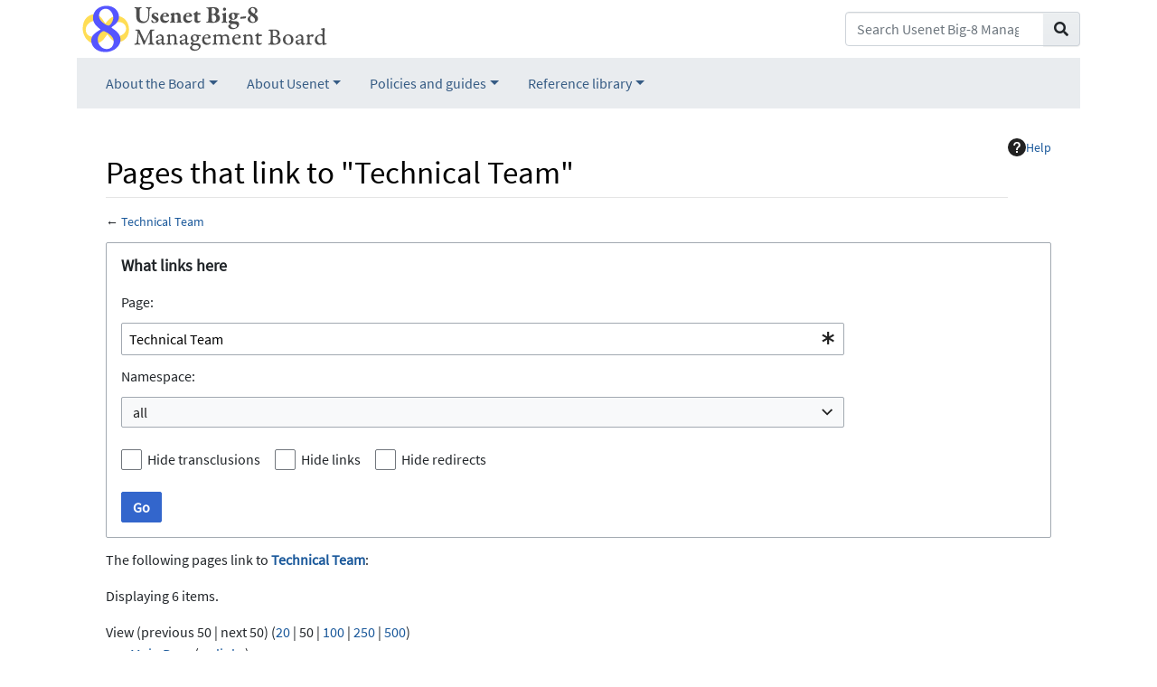

--- FILE ---
content_type: text/css; charset=utf-8
request_url: https://www.big-8.org/w/load.php?lang=en&modules=site.styles&only=styles&skin=chameleon
body_size: 185
content:
table.big8Table,table.big8TableNoWrap{border-collapse:collapse;padding:4px;margin:4px}table.big8Table th,table.big8TableNoWrap th{padding:4px;border:1px solid black;background:lightgray}table.big8Table td,table.big8TableNoWrap td{padding:4px;border:1px solid gray}table.big8TableNoWrap td,table.big8TableNoWrap th{white-space:nowrap }

--- FILE ---
content_type: image/svg+xml
request_url: https://www.big-8.org/Big-8_logo_text.svg
body_size: 47555
content:
<?xml version="1.0" encoding="UTF-8" standalone="no"?>
<svg
   xmlns:dc="http://purl.org/dc/elements/1.1/"
   xmlns:cc="http://creativecommons.org/ns#"
   xmlns:rdf="http://www.w3.org/1999/02/22-rdf-syntax-ns#"
   xmlns:svg="http://www.w3.org/2000/svg"
   xmlns="http://www.w3.org/2000/svg"
   id="svg8"
   version="1.1"
   viewBox="0 0 176.47709 33.866666"
   height="128"
   width="667">
  <title
     id="title2358">Big-8 Management Board logo with text</title>
  <defs
     id="defs2" />
  <metadata
     id="metadata5">
    <rdf:RDF>
      <cc:Work
         rdf:about="">
        <dc:format>image/svg+xml</dc:format>
        <dc:type
           rdf:resource="http://purl.org/dc/dcmitype/StillImage" />
        <dc:title>Big-8 Management Board logo with text</dc:title>
        <cc:license
           rdf:resource="http://creativecommons.org/publicdomain/zero/1.0/" />
        <dc:date>2020-07-22</dc:date>
        <dc:creator>
          <cc:Agent>
            <dc:title>Tristan Miller</dc:title>
          </cc:Agent>
        </dc:creator>
        <dc:publisher>
          <cc:Agent>
            <dc:title>Big-8 Management Board</dc:title>
          </cc:Agent>
        </dc:publisher>
      </cc:Work>
      <cc:License
         rdf:about="http://creativecommons.org/publicdomain/zero/1.0/">
        <cc:permits
           rdf:resource="http://creativecommons.org/ns#Reproduction" />
        <cc:permits
           rdf:resource="http://creativecommons.org/ns#Distribution" />
        <cc:permits
           rdf:resource="http://creativecommons.org/ns#DerivativeWorks" />
      </cc:License>
    </rdf:RDF>
  </metadata>
  <g
     transform="translate(-71.464547,-125.1417)"
     id="layer1">
    <g
       transform="translate(19.566947,3.6723379)"
       id="g2312">
      <g
         style="font-weight:bold;font-size:17.5504px;line-height:0.9;font-family:'Garamond Premier Pro';-inkscape-font-specification:'Garamond Premier Pro Bold';letter-spacing:0px;word-spacing:0px;fill:#4d4d4d;stroke-width:0.940196"
         id="text835-6"
         aria-label="Usenet Big-8
Management Board">
        <path
           id="path2360"
           style="fill:#4d4d4d;stroke-width:0.940196"
           d="m 89.366442,123.06365 c 0,0.15795 0.315908,0.29835 0.508962,0.351 0.666915,0.14041 0.807318,0.45631 0.842419,0.78977 0.01755,0.21061 0.08775,3.58028 0.08775,4.3174 0,2.73786 0.403659,3.68558 1.386482,4.5982 0.649365,0.59672 1.77259,1.08813 3.369677,1.08813 0.666915,0 1.526884,-0.0877 2.334203,-0.54406 1.246078,-0.71957 2.158703,-1.79014 2.299103,-4.70351 0.0351,-0.91262 0.1404,-3.07132 0.1404,-3.93129 0,-1.08812 0.22816,-1.45668 1.12323,-1.64974 0.2457,-0.0526 0.49141,-0.2106 0.49141,-0.3159 0,-0.14041 -0.15795,-0.28081 -0.43876,-0.28081 -0.49141,0 -0.94772,0.0878 -1.649738,0.0878 -0.561613,0 -1.263629,-0.0878 -1.667288,-0.0878 -0.315908,0 -0.508962,0.12285 -0.508962,0.22815 0,0.19306 0.333458,0.31591 0.508962,0.36856 0.737116,0.19306 1.105675,0.47386 1.175876,0.93017 0.0351,0.19306 0.08775,0.28081 0.08775,1.42159 0,2.63256 -0.08775,4.12434 -0.298356,5.05451 -0.43876,1.89544 -1.73749,2.2289 -2.966018,2.2289 -0.315907,0 -1.474234,-0.22815 -1.948094,-0.70201 -0.579164,-0.57917 -1.000373,-1.12323 -1.000373,-3.17663 0,-2.4746 0,-4.08924 0.0702,-4.6684 0.105303,-0.68447 0.263256,-0.91262 0.895071,-1.03548 0.333457,-0.0702 0.544062,-0.22815 0.544062,-0.36855 0,-0.14041 -0.175504,-0.28081 -0.508961,-0.28081 -0.386109,0 -1.526885,0.0878 -2.17625,0.0878 -0.631814,0 -1.421582,-0.0878 -2.158699,-0.0878 -0.315907,0 -0.544063,0.1404 -0.544063,0.28081 z" />
        <path
           id="path2362"
           style="fill:#4d4d4d;stroke-width:0.940196"
           d="m 104.60016,126.71413 c -0.66692,0 -1.17588,0.1755 -1.57954,0.38611 -0.77222,0.40366 -1.15833,1.15832 -1.15833,1.84279 0,0.93017 0.57917,1.61464 1.28118,2.0534 0.50896,0.29835 0.77222,0.45631 1.26363,0.75466 0.59671,0.35101 0.68447,0.64937 0.68447,0.85997 0,0.26326 -0.0878,0.52652 -0.33346,0.70202 -0.17551,0.12285 -0.49141,0.22815 -0.70202,0.22815 -0.35101,0 -1.12322,-0.33345 -1.75504,-1.36893 -0.12285,-0.2106 -0.26325,-0.40366 -0.43876,-0.40366 -0.0526,0 -0.19305,0.14041 -0.19305,0.43876 0,0.66692 0.28081,1.38649 0.36856,1.47424 0.35101,0.29835 1.24608,0.42121 1.80769,0.42121 0.49141,0 1.52688,-0.19306 1.91299,-0.45631 0.64937,-0.40366 1.14078,-0.96528 1.14078,-1.79014 0,-0.78977 -0.12286,-1.42159 -1.8779,-2.35176 -0.75466,-0.40366 -1.47423,-0.75466 -1.47423,-1.40403 0,-0.50896 0.49141,-0.80732 0.80732,-0.80732 0.64936,0 1.10567,0.43876 1.49178,1.14078 0.10531,0.19305 0.28081,0.47386 0.42121,0.47386 0.14041,0 0.29836,-0.22816 0.29836,-0.38611 0,-0.12285 -0.0351,-0.96527 -0.0702,-1.17588 -0.0175,-0.15795 -0.0877,-0.26325 -0.17551,-0.3159 -0.0351,-0.0175 -0.42121,-0.15796 -0.66691,-0.19306 -0.22816,-0.0702 -0.61426,-0.12285 -1.05302,-0.12285 z" />
        <path
           id="path2364"
           style="fill:#4d4d4d;stroke-width:0.940196"
           d="m 111.7607,126.71413 c -0.54406,0 -1.03547,0.12285 -1.47423,0.33346 -1.49179,0.68446 -2.28156,2.08849 -2.28156,3.51008 0,1.96564 1.21098,3.54518 3.28193,3.54518 1.64974,0 2.42195,-0.82487 2.94847,-1.64974 0.1053,-0.15795 0.12285,-0.35101 0.12285,-0.42121 0,-0.12285 -0.1053,-0.26326 -0.15795,-0.26326 -0.0702,0 -0.15796,0.12286 -0.22816,0.21061 -0.35101,0.43876 -0.85997,0.61426 -1.57954,0.61426 -0.73711,0 -1.47423,-0.26325 -1.93054,-0.84242 -0.31591,-0.40366 -0.47386,-1.19342 -0.47386,-1.45668 0,-0.22815 0.0175,-0.49141 0.0526,-0.63181 0.0351,-0.0702 0.12285,-0.12286 0.22816,-0.12286 0.82487,0 3.52763,0 3.73823,0 0.21061,0 0.40366,-0.33345 0.40366,-0.47386 0,-0.61426 -0.26326,-1.17587 -0.70202,-1.57953 -0.45631,-0.45631 -1.19342,-0.77222 -1.94809,-0.77222 z m -0.0702,0.50896 c 0.42121,0 0.87752,0.59671 0.87752,1.07057 0,0.45632 -0.38611,0.68447 -0.61427,0.68447 -0.87752,0 -1.22852,0.0175 -1.70238,0 -0.0702,0 -0.15796,-0.0877 -0.14041,-0.1755 0.15796,-0.78977 0.85997,-1.57954 1.57954,-1.57954 z" />
        <path
           id="path2366"
           style="fill:#4d4d4d;stroke-width:0.940196"
           d="m 115.44626,127.80225 c 0,0.0526 0.0175,0.0878 0.12285,0.21061 0.40366,0.38611 0.56161,0.54406 0.56161,0.73712 0,1.77259 -0.0526,3.10642 -0.1053,3.63293 -0.0526,0.66691 -0.12285,0.78977 -0.70201,0.98282 -0.19306,0.0702 -0.36856,0.15795 -0.36856,0.29836 0,0.15795 0.1755,0.2808 0.49141,0.2808 0.2808,0 1.07057,-0.0526 1.71994,-0.0526 0.36856,0 1.08812,0.0351 1.49178,0.0351 0.29836,0 0.49141,-0.12285 0.49141,-0.26325 0,-0.10531 -0.12285,-0.22816 -0.2808,-0.29836 -0.54407,-0.19305 -0.57917,-0.29836 -0.59672,-0.54406 -0.0175,-0.21061 -0.0702,-4.00149 -0.0351,-4.3174 0.0175,-0.0877 0.0877,-0.33346 0.15796,-0.36856 0.22815,-0.12285 0.4212,-0.2457 0.96527,-0.2457 0.36856,0 0.75466,0.1755 0.94772,0.36855 0.26325,0.26326 0.33346,0.71957 0.33346,0.93018 0,0.50896 -0.0175,2.72031 -0.0526,3.29947 -0.0351,0.57916 -0.10531,0.75467 -0.50897,0.89507 -0.22815,0.0702 -0.42121,0.1755 -0.42121,0.29836 0,0.22815 0.22816,0.26325 0.50897,0.26325 0.2457,0 1.01792,-0.0526 1.45668,-0.0526 0.49141,0 1.31628,0.0351 1.73749,0.0351 0.33346,0 0.50896,-0.12285 0.50896,-0.26325 0,-0.15796 -0.1404,-0.24571 -0.47386,-0.33346 -0.45631,-0.12285 -0.54406,-0.31591 -0.57916,-0.57916 -0.0175,-0.24571 -0.0527,-2.82562 -0.0527,-3.21173 0,-0.89507 -0.2457,-1.64973 -0.63181,-2.10604 -0.24571,-0.28081 -0.77222,-0.71957 -1.63219,-0.71957 -0.82487,0 -1.47423,0.38611 -2.17625,0.93017 0,0 -0.1404,0.0175 -0.1404,-0.0877 0,-0.15796 0.0175,-0.59672 0.0175,-0.71957 0,-0.0702 -0.1404,-0.2808 -0.22815,-0.2808 -0.0878,0 -0.33346,0.15795 -0.66692,0.29835 -0.29836,0.12285 -1.15833,0.42121 -1.52688,0.54406 -0.14041,0.0527 -0.33346,0.29836 -0.33346,0.40366 z" />
        <path
           id="path2368"
           style="fill:#4d4d4d;stroke-width:0.940196"
           d="m 128.32822,126.71413 c -0.54407,0 -1.03548,0.12285 -1.47424,0.33346 -1.49178,0.68446 -2.28155,2.08849 -2.28155,3.51008 0,1.96564 1.21098,3.54518 3.28193,3.54518 1.64973,0 2.42195,-0.82487 2.94846,-1.64974 0.10531,-0.15795 0.12286,-0.35101 0.12286,-0.42121 0,-0.12285 -0.10531,-0.26326 -0.15796,-0.26326 -0.0702,0 -0.15795,0.12286 -0.22815,0.21061 -0.35101,0.43876 -0.85997,0.61426 -1.57954,0.61426 -0.73712,0 -1.47423,-0.26325 -1.93054,-0.84242 -0.31591,-0.40366 -0.47386,-1.19342 -0.47386,-1.45668 0,-0.22815 0.0175,-0.49141 0.0526,-0.63181 0.0351,-0.0702 0.12285,-0.12286 0.22815,-0.12286 0.82487,0 3.52763,0 3.73824,0 0.2106,0 0.40366,-0.33345 0.40366,-0.47386 0,-0.61426 -0.26326,-1.17587 -0.70202,-1.57953 -0.45631,-0.45631 -1.19343,-0.77222 -1.94809,-0.77222 z m -0.0702,0.50896 c 0.4212,0 0.87752,0.59671 0.87752,1.07057 0,0.45632 -0.38611,0.68447 -0.61427,0.68447 -0.87752,0 -1.22853,0.0175 -1.70239,0 -0.0702,0 -0.15795,-0.0877 -0.1404,-0.1755 0.15795,-0.78977 0.85997,-1.57954 1.57954,-1.57954 z" />
        <path
           id="path2370"
           style="fill:#4d4d4d;stroke-width:0.940196"
           d="m 135.0149,126.95983 c -0.0702,0 -0.15795,-0.1053 -0.15795,-0.15795 0,-0.50896 0,-0.84242 0,-0.91262 0,-0.1404 -0.24571,-0.35101 -0.40366,-0.35101 -0.0702,0 -0.1755,0.15796 -0.38611,0.38611 -0.47386,0.47386 -1.07057,0.87752 -2.07095,1.50934 -0.0877,0.0526 -0.0877,0.0702 -0.0877,0.1404 0,0.1404 0.0526,0.29836 0.19306,0.35101 0.38611,0.15795 0.68446,0.2808 0.68446,0.40366 0,0.61426 -0.0702,3.12397 -0.0702,3.77333 0,0.77222 0.12285,0.98282 0.35101,1.28118 0.31591,0.40366 0.98282,0.71957 1.68484,0.71957 0.82487,0 1.57953,-0.33346 2.05339,-0.85997 0.10531,-0.1053 0.29836,-0.36856 0.29836,-0.54406 0,-0.19306 -0.0702,-0.31591 -0.1404,-0.31591 -0.0702,0 -0.17551,0.0351 -0.31591,0.12285 -0.19305,0.12285 -0.56161,0.24571 -0.71957,0.24571 -0.2457,0 -0.64936,-0.15796 -0.77221,-0.28081 -0.17551,-0.1755 -0.24571,-0.36856 -0.24571,-0.80732 0,-1.14077 0,-2.2991 0,-3.43988 0,-0.0351 0.0526,-0.12285 0.17551,-0.12285 0.12285,0 1.49178,0 1.56198,0 0.12285,0 0.45631,-0.0175 0.45631,-0.2106 0,-0.21061 -0.0526,-0.78977 -0.0526,-0.73712 -0.0175,-0.17551 -0.22816,-0.22816 -0.29836,-0.22816 -0.0702,0 -1.35138,0.0351 -1.73749,0.0351 z" />
        <path
           id="path2372"
           style="fill:#4d4d4d;stroke-width:0.940196"
           d="m 150.37145,125.4154 c 0,-0.89507 -0.36855,-1.61464 -1.22852,-2.14115 -0.52652,-0.33346 -1.54444,-0.52651 -2.56236,-0.52651 -0.71957,0 -3.15907,0.12285 -3.72069,0.12285 h -1.14077 c -0.22816,0 -0.49141,0.0877 -0.49141,0.22816 0,0.2106 0.2106,0.3159 0.43876,0.36855 0.87752,0.19306 1.01792,0.29836 1.10567,0.68447 0.0526,0.24571 0.12285,1.08813 0.12285,2.57991 0,3.45743 -0.12285,5.14227 -0.15795,5.51082 -0.0702,0.59672 -0.1755,0.85997 -1.15833,1.07058 -0.19305,0.0351 -0.50896,0.1404 -0.50896,0.31591 0,0.15795 0.22816,0.29835 0.57916,0.29835 0.28081,0 0.70202,-0.0351 1.43914,-0.0175 0.78977,0.0175 2.82561,0.0526 3.31702,0.0526 0.61427,0 2.31666,-0.1755 3.15908,-0.75466 0.82486,-0.56162 1.50933,-1.40404 1.50933,-2.50971 0,-1.43913 -0.70202,-2.3342 -2.07095,-2.89582 -0.0526,0 -0.0702,-0.1755 -0.0175,-0.19305 0.42121,-0.31591 1.38648,-0.87752 1.38648,-2.1938 z m -2.3342,0.2457 c 0,0.66692 -0.24571,1.21098 -0.78977,1.61464 -0.40366,0.31591 -1.29873,0.38611 -1.84279,0.38611 -0.0877,0 -0.19305,-0.1404 -0.19305,-0.2106 0,-3.01867 0,-3.36968 0.0351,-3.65049 0.0175,-0.12285 0.1053,-0.26325 0.15795,-0.2808 0.1755,-0.0527 0.43876,-0.10531 0.54406,-0.10531 1.07058,0 2.0885,0.77222 2.0885,2.24645 z m 0.40366,5.15982 c 0,1.36893 -0.93017,2.52726 -1.87789,2.52726 -0.36856,0 -0.80732,-0.31591 -1.07058,-0.59671 -0.1053,-0.12286 -0.19305,-0.40366 -0.19305,-0.56162 -0.0175,-0.47386 -0.0877,-2.49215 -0.0877,-2.86071 0,-0.82487 0.0877,-0.93017 0.15795,-0.98282 0.0702,-0.0702 0.35101,-0.12286 0.50896,-0.12286 0.56161,0 0.98282,0.12286 1.33383,0.33346 0.73712,0.40366 1.22853,1.26363 1.22853,2.264 z" />
        <path
           id="path2374"
           style="fill:#4d4d4d;stroke-width:0.940196"
           d="m 152.53014,127.69695 c 0,0.1053 0.12286,0.21061 0.22816,0.33346 0.31591,0.29836 0.52651,0.49141 0.54406,0.63181 0.0351,0.21061 0.0351,0.49141 0.0351,1.01793 0,1.59708 -0.0351,2.93091 -0.1053,3.17662 -0.0526,0.1755 -0.19305,0.40366 -0.61426,0.52651 -0.36856,0.1053 -0.49142,0.19306 -0.49142,0.33346 0,0.12285 0.22816,0.2457 0.50897,0.2457 0.29835,0 1.24607,-0.0702 1.80769,-0.0702 0.38611,0 1.36893,0.0526 1.49178,0.0526 0.28081,0 0.54406,-0.0877 0.54406,-0.2457 0,-0.15796 -0.1404,-0.26326 -0.40366,-0.35101 -0.45631,-0.1404 -0.57916,-0.24571 -0.59671,-0.75467 -0.0175,-0.61426 -0.0351,-1.15832 -0.0351,-1.49178 0,-1.01792 0.0175,-3.42233 0.0702,-4.19455 0,-0.0702 -0.0877,-0.2106 -0.1755,-0.19305 -0.28081,0.0702 -1.52689,0.50896 -2.28155,0.64936 -0.31591,0.0526 -0.52652,0.19306 -0.52652,0.33346 z m 1.96565,-4.70351 c -0.35101,0 -0.73712,0.15796 -0.94772,0.36856 -0.22816,0.22816 -0.31591,0.59672 -0.31591,0.82487 0,0.40366 0.15795,0.66692 0.36856,0.85997 0.2106,0.21061 0.59671,0.31591 0.77222,0.31591 0.47386,0 1.14077,-0.52651 1.14077,-1.17588 0,-0.43876 -0.33346,-1.19343 -1.01792,-1.19343 z" />
        <path
           id="path2376"
           style="fill:#4d4d4d;stroke-width:0.940196"
           d="m 160.74369,126.64393 c -0.96527,0 -1.73749,0.2808 -2.264,0.68446 -0.70202,0.50896 -1.05303,1.19343 -1.05303,1.96565 0,1.24608 0.94772,1.98319 1.47424,2.21135 0.0702,0.0351 0.0351,0.15795 0.0175,0.1755 -0.29836,0.35101 -1.38649,0.96527 -1.49179,1.05303 -0.0526,0.0175 -0.12285,0.1755 -0.12285,0.22815 0,0.64937 0.28081,1.14078 0.70202,1.42158 0.22815,0.15796 0.57916,0.29836 0.73711,0.33346 0.0877,0.0175 0.0526,0.0877 -0.0175,0.12285 -0.22815,0.14041 -0.77222,0.43876 -1.07057,0.59672 -0.28081,0.1755 -0.56162,0.45631 -0.56162,1.00037 0,0.59671 0.36856,1.21098 0.98283,1.61464 0.59671,0.35101 1.19342,0.56161 2.21135,0.56161 0.96527,0 1.87789,-0.24571 2.75541,-0.77222 0.66692,-0.40366 1.87789,-1.38648 1.87789,-2.86071 0,-0.63182 -0.29835,-1.21098 -0.75466,-1.63219 -0.33346,-0.26326 -0.73712,-0.38611 -0.94773,-0.42121 -0.47386,-0.0702 -2.56235,-0.1404 -3.31702,-0.1755 -0.22816,-0.0175 -0.63182,-0.31591 -0.63182,-0.59672 0,-0.1404 0.12286,-0.29835 0.22816,-0.38611 0.0526,-0.0526 0.1053,-0.0526 0.2457,-0.0351 0.19306,0.0351 0.64937,0.0526 0.75467,0.0526 0.38611,0 1.42158,-0.1053 2.21135,-0.68446 0.68447,-0.52651 1.01793,-1.24608 1.01793,-2.17625 0,-0.29836 -0.0527,-0.52651 -0.0878,-0.70202 -0.0175,-0.0175 0,-0.12285 0.0878,-0.12285 0.42121,0.0351 0.84241,0.0175 0.96527,0.0175 0.0702,0 0.40366,-0.45631 0.40366,-0.71957 0,-0.0877 -0.0702,-0.19305 -0.17551,-0.2106 -0.26325,-0.0351 -1.54443,-0.12285 -1.94809,-0.12285 -0.12285,0 -0.28081,-0.0702 -0.47386,-0.12286 -0.49141,-0.1404 -1.01793,-0.29835 -1.75504,-0.29835 z m -0.19306,0.52651 c 0.29836,0 0.57917,0.2457 0.80732,0.59671 0.24571,0.36856 0.38611,1.24608 0.38611,1.49179 0,0.77221 -0.1755,1.49178 -0.38611,1.73749 -0.15795,0.15795 -0.38611,0.26325 -0.50896,0.26325 -0.70202,0 -1.26363,-1.05302 -1.26363,-2.28155 0,-0.57916 0.12285,-1.10567 0.38611,-1.47423 0.1404,-0.21061 0.35101,-0.33346 0.57916,-0.33346 z m 0.59672,10.56534 c -0.56162,0 -1.22853,-0.1404 -1.70239,-0.50896 -0.36856,-0.28081 -0.59672,-0.70202 -0.59672,-1.19343 0,-0.36856 0.14041,-0.68446 0.40366,-0.96527 0.14041,-0.1404 0.49141,-0.22816 0.77222,-0.22816 1.00037,0 1.17588,0 1.86034,0.0702 0.50897,0.0702 0.75467,0.1755 1.01793,0.43876 0.2106,0.19305 0.3159,0.54406 0.3159,0.80731 0,0.45631 -0.1755,0.98283 -0.71956,1.28118 -0.49141,0.26326 -0.98282,0.29836 -1.35138,0.29836 z" />
        <path
           id="path2378"
           style="fill:#4d4d4d;stroke-width:0.940196"
           d="m 166.06145,129.75035 c -0.22816,0.0526 -0.38611,0.70201 -0.38611,1.03547 0,0.0877 0.12285,0.29836 0.28081,0.28081 1.05302,-0.1053 2.86071,-0.22816 3.52763,-0.28081 0.26325,-0.0175 0.43876,-0.80732 0.42121,-1.24608 0,-0.0877 -0.12286,-0.19305 -0.22816,-0.19305 -0.1755,0 -3.17662,0.29836 -3.61538,0.40366 z" />
        <path
           id="path2380"
           style="fill:#4d4d4d;stroke-width:0.940196"
           d="m 174.81909,122.65999 c -1.01792,0 -1.84279,0.38611 -2.35176,0.80731 -0.63181,0.50897 -1.10567,1.24608 -1.10567,2.28156 0,0.85997 0.40366,1.56198 1.03547,2.17625 0.22816,0.22815 0.54407,0.49141 0.82487,0.68446 0.0702,0.0526 0,0.1053 -0.0175,0.12285 -0.2457,0.14041 -0.47386,0.26326 -0.91262,0.57917 -0.54406,0.38611 -1.26363,0.93017 -1.26363,2.07095 0,1.15832 1.07058,2.72031 3.56273,2.72031 0.82487,0 1.93055,-0.26326 2.77297,-0.96527 0.54406,-0.45632 1.10567,-1.19343 1.10567,-2.1236 0,-1.42159 -0.89507,-2.33421 -2.1938,-3.21173 -0.0702,-0.0351 -0.0877,-0.12285 -0.0175,-0.15795 0.26326,-0.19305 0.57916,-0.43876 0.84242,-0.64936 0.52651,-0.42121 0.96527,-0.89508 0.96527,-1.61464 0,-1.57954 -1.36893,-2.72031 -3.24682,-2.72031 z m 0.15795,10.79349 c -0.57916,0 -1.15832,-0.3159 -1.57953,-0.78977 -0.35101,-0.40365 -0.57917,-0.93017 -0.57917,-1.49178 0,-1.10567 0.56162,-2.0183 0.96527,-2.1938 0.0878,-0.0351 0.22816,0.0702 0.31591,0.12285 1.24608,0.84242 2.28155,1.82524 2.28155,2.68521 0,0.87752 -0.3861,1.66729 -1.40403,1.66729 z m -0.38611,-10.16168 c 0.94772,0 1.89545,1.07058 1.89545,2.1938 0,0.42121 -0.0878,0.78977 -0.21061,1.10568 -0.1404,0.351 -0.36856,0.63181 -0.52651,0.75466 -0.0526,0.0526 -0.1755,0.0526 -0.21061,0.0175 -1.03547,-0.57916 -2.28155,-1.47423 -2.28155,-2.56235 0,-0.87752 0.43876,-1.50934 1.33383,-1.50934 z" />
        <path
           id="path2382"
           style="font-style:normal;font-variant:normal;font-weight:normal;font-stretch:normal;font-family:'Garamond Premier Pro';-inkscape-font-specification:'Garamond Premier Pro';fill:#4d4d4d;stroke-width:0.940196"
           d="m 90.033358,139.26266 c 0,0.12286 0.210604,0.24571 0.47386,0.28081 1.158327,0.21061 1.333831,0.40366 1.333831,1.40403 0,0.42121 -0.43876,5.56348 -0.649365,6.77446 -0.122853,0.73711 -0.491411,1.15832 -1.29873,1.35138 -0.421209,0.1053 -0.544062,0.22815 -0.544062,0.38611 0,0.22815 0.228155,0.3159 0.561613,0.3159 0.228155,0 1.351381,-0.0877 1.912993,-0.0877 0.508962,0 1.123226,0.0526 1.368932,0.0526 0.263256,0 0.561612,-0.1053 0.561612,-0.29835 0,-0.15796 -0.0702,-0.31591 -0.47386,-0.40366 -0.824869,-0.21061 -1.053024,-0.31591 -1.053024,-1.36893 0,-0.89507 0.157953,-4.37005 0.315907,-5.91449 0.01755,-0.1404 0.157953,0 0.175504,0.0175 0.508961,1.24608 1.614637,3.49253 2.264001,5.08962 0.175504,0.45631 0.684466,1.89544 0.895071,2.35175 0.122853,0.29836 0.280806,0.59671 0.43876,0.59671 0.210605,0 0.473861,-0.19305 0.614264,-0.61426 0.175504,-0.50896 0.719566,-1.73749 0.930171,-2.17625 0.263256,-0.54406 2.158704,-4.6333 2.527254,-5.30022 0.0175,-0.0351 0.21061,-0.12285 0.21061,0 0,1.68484 0,5.52838 -0.0175,5.98469 -0.0175,0.96527 -0.12285,1.15832 -0.754669,1.33383 -0.368559,0.0877 -0.596714,0.2106 -0.596714,0.40366 0,0.1755 0.263256,0.29835 0.544063,0.29835 0.42121,0 0.75467,-0.0526 1.28118,-0.0526 0.47386,0 2.14115,0.1053 2.35175,0.1053 0.33346,0 0.50896,-0.1404 0.50896,-0.3159 0,-0.10531 -0.15795,-0.26326 -0.54406,-0.38611 -0.71956,-0.24571 -1.05302,-0.38611 -1.10567,-1.66729 -0.0702,-1.17588 -0.19306,-4.17699 -0.19306,-7.02016 0,-0.29836 0.24571,-0.61426 1.29873,-0.84242 0.43876,-0.1053 0.54406,-0.19305 0.54406,-0.35101 0,-0.26325 -0.3861,-0.33345 -0.56161,-0.33345 -0.56161,0 -1.96564,0.0877 -2.264,0.0877 -0.1053,0 -0.29836,0.1755 -0.31591,0.2808 -0.0877,0.28081 -0.26325,0.66692 -0.63181,1.42159 -0.421212,0.82487 -2.913368,5.82673 -3.036221,6.05488 -0.105303,0.21061 -0.210605,0.22816 -0.245706,0.15796 -0.508961,-0.94772 -2.562358,-5.23002 -2.948467,-6.12509 -0.368558,-0.85997 -0.561613,-1.28118 -0.631814,-1.54444 -0.0351,-0.0877 -0.193055,-0.2457 -0.298357,-0.2457 -0.105303,0 -2.000746,-0.0702 -2.439506,-0.0702 -0.210605,0 -0.508961,0.1755 -0.508961,0.36855 z" />
        <path
           id="path2384"
           style="font-style:normal;font-variant:normal;font-weight:normal;font-stretch:normal;font-family:'Garamond Premier Pro';-inkscape-font-specification:'Garamond Premier Pro';fill:#4d4d4d;stroke-width:0.940196"
           d="m 108.28573,142.35153 c -0.59671,0 -1.40403,0.35101 -2.07095,0.78977 -0.75466,0.52651 -1.26363,1.07058 -1.26363,1.36893 0,0.0702 0.12286,0.24571 0.21061,0.28081 0.15795,0.0702 0.59671,0.0877 0.73712,0.0877 0.1053,0 0.42121,-0.0702 0.50896,-0.1404 0.0702,-0.0526 0.1404,-0.19306 0.15795,-0.38611 0.0351,-0.52651 0.1053,-0.77222 0.17551,-0.85997 0.0702,-0.0702 0.4212,-0.22815 0.78976,-0.22815 0.54407,0 1.29873,0.29835 1.54444,0.98282 0.0526,0.15795 0.0526,0.26325 0.0526,0.45631 0,0.2106 0,0.29836 0,0.66691 0,0.10531 -0.1053,0.22816 -0.19305,0.26326 -0.38611,0.2106 -1.21098,0.42121 -2.98357,0.84242 -0.0702,0.0175 -0.43876,0.1755 -0.70202,0.50896 -0.12285,0.15795 -0.26325,0.42121 -0.26325,0.84242 0,1.42158 1.14077,2.07095 1.66728,2.07095 0.31591,0 0.61427,-0.0878 0.93017,-0.26326 0.40366,-0.22815 0.98283,-0.56161 1.35139,-0.84242 0.0351,-0.0175 0.1755,0.0702 0.1755,0.0877 0.22815,0.91262 0.78977,1.08813 1.24608,1.08813 0.59671,0 1.01792,-0.28081 1.28118,-0.63182 0.0351,-0.0526 0.15795,-0.3861 0.15795,-0.45631 0,-0.1404 -0.0877,-0.3159 -0.15795,-0.2808 -0.14041,0.0702 -0.45631,0.15795 -0.59672,0.15795 -0.33345,0 -0.63181,-0.28081 -0.63181,-0.85997 0,-1.96564 0.0702,-2.70276 0.0702,-3.36968 0,-0.36855 -0.24571,-1.19342 -0.59671,-1.50933 -0.50896,-0.47386 -0.94772,-0.66692 -1.59709,-0.66692 z m -0.70202,6.3708 c -0.64936,0 -1.17587,-0.52651 -1.17587,-1.08812 0,-0.43876 0.15795,-0.63182 0.64936,-0.80732 0.35101,-0.12286 1.36893,-0.36856 1.8779,-0.45631 0.0526,0 0.1404,0.0351 0.1404,0.1053 l -0.0175,1.12322 c -0.0175,0.21061 -0.0877,0.40366 -0.14041,0.52652 -0.3861,0.36855 -0.94772,0.59671 -1.33383,0.59671 z" />
        <path
           id="path2386"
           style="font-style:normal;font-variant:normal;font-weight:normal;font-stretch:normal;font-family:'Garamond Premier Pro';-inkscape-font-specification:'Garamond Premier Pro';fill:#4d4d4d;stroke-width:0.940196"
           d="m 112.83126,143.31681 c 0,0.0351 0.0351,0.1053 0.24571,0.26325 0.43876,0.26326 0.61426,0.45631 0.61426,0.73712 0,1.79014 -0.0526,3.10642 -0.1053,3.94884 -0.0175,0.38611 -0.12286,0.59671 -0.89507,0.84242 -0.17551,0.0526 -0.38611,0.19305 -0.38611,0.36856 0,0.1755 0.19305,0.26325 0.50896,0.26325 0.28081,0 0.84242,-0.0526 1.38648,-0.0526 0.42121,0 0.94772,0.0526 1.52689,0.0526 0.3159,0 0.49141,-0.1404 0.49141,-0.2808 0,-0.14041 -0.14041,-0.29836 -0.45631,-0.42121 -0.70202,-0.26326 -0.68447,-0.47386 -0.68447,-0.73712 0,-0.40366 0,-3.89619 0,-4.07169 0,-0.21061 0.17551,-0.40366 0.21061,-0.43876 0.33345,-0.22816 0.84242,-0.38611 1.50933,-0.38611 0.71957,0 1.07058,0.2457 1.24608,0.47386 0.1755,0.22815 0.33346,0.75467 0.33346,2.07095 0,0.77221 0,1.52688 -0.0175,2.38685 -0.0175,0.43876 -0.14041,0.59671 -0.57917,0.75467 -0.29835,0.12285 -0.38611,0.26325 -0.38611,0.36856 0,0.22815 0.24571,0.2808 0.47387,0.2808 0.2106,0 0.59671,-0.0526 1.10567,-0.0526 0.52651,0 1.08813,0.0526 1.31628,0.0526 0.22816,0 0.50896,-0.1053 0.50896,-0.2808 0,-0.15796 -0.12285,-0.33346 -0.52651,-0.49141 -0.31591,-0.15796 -0.43876,-0.31591 -0.45631,-0.82487 -0.0351,-0.78977 -0.0351,-1.77259 -0.0526,-2.63256 -0.0175,-1.21098 -0.24571,-1.93055 -0.52651,-2.33421 -0.26326,-0.38611 -0.71957,-0.82487 -1.61464,-0.82487 -1.10568,0 -1.94809,0.52652 -2.49216,0.89508 -0.0526,0.0351 -0.1404,0.0351 -0.12285,-0.0527 0.0175,-0.1755 0.0351,-0.68446 0.0351,-0.77221 0,-0.14041 -0.2457,-0.21061 -0.29836,-0.21061 -0.0351,0 -0.2457,0.0702 -0.45631,0.17551 -0.351,0.1755 -0.80731,0.33345 -1.14077,0.49141 -0.15796,0.0702 -0.31591,0.3159 -0.31591,0.43876 z" />
        <path
           id="path2388"
           style="font-style:normal;font-variant:normal;font-weight:normal;font-stretch:normal;font-family:'Garamond Premier Pro';-inkscape-font-specification:'Garamond Premier Pro';fill:#4d4d4d;stroke-width:0.940196"
           d="m 125.36223,142.35153 c -0.59671,0 -1.40403,0.35101 -2.07095,0.78977 -0.75466,0.52651 -1.26363,1.07058 -1.26363,1.36893 0,0.0702 0.12286,0.24571 0.21061,0.28081 0.15795,0.0702 0.59671,0.0877 0.73712,0.0877 0.1053,0 0.42121,-0.0702 0.50896,-0.1404 0.0702,-0.0526 0.1404,-0.19306 0.15795,-0.38611 0.0351,-0.52651 0.1053,-0.77222 0.17551,-0.85997 0.0702,-0.0702 0.4212,-0.22815 0.78976,-0.22815 0.54407,0 1.29873,0.29835 1.54444,0.98282 0.0526,0.15795 0.0526,0.26325 0.0526,0.45631 0,0.2106 0,0.29836 0,0.66691 0,0.10531 -0.1053,0.22816 -0.19305,0.26326 -0.38611,0.2106 -1.21098,0.42121 -2.98357,0.84242 -0.0702,0.0175 -0.43876,0.1755 -0.70202,0.50896 -0.12285,0.15795 -0.26325,0.42121 -0.26325,0.84242 0,1.42158 1.14077,2.07095 1.66728,2.07095 0.31591,0 0.61427,-0.0878 0.93017,-0.26326 0.40366,-0.22815 0.98283,-0.56161 1.35139,-0.84242 0.0351,-0.0175 0.1755,0.0702 0.1755,0.0877 0.22815,0.91262 0.78977,1.08813 1.24608,1.08813 0.59671,0 1.01792,-0.28081 1.28118,-0.63182 0.0351,-0.0526 0.15795,-0.3861 0.15795,-0.45631 0,-0.1404 -0.0877,-0.3159 -0.15795,-0.2808 -0.14041,0.0702 -0.45631,0.15795 -0.59672,0.15795 -0.33345,0 -0.63181,-0.28081 -0.63181,-0.85997 0,-1.96564 0.0702,-2.70276 0.0702,-3.36968 0,-0.36855 -0.24571,-1.19342 -0.59671,-1.50933 -0.50896,-0.47386 -0.94772,-0.66692 -1.59709,-0.66692 z m -0.70202,6.3708 c -0.64936,0 -1.17587,-0.52651 -1.17587,-1.08812 0,-0.43876 0.15795,-0.63182 0.64936,-0.80732 0.35101,-0.12286 1.36893,-0.36856 1.8779,-0.45631 0.0526,0 0.1404,0.0351 0.1404,0.1053 l -0.0175,1.12322 c -0.0175,0.21061 -0.0877,0.40366 -0.14041,0.52652 -0.3861,0.36855 -0.94772,0.59671 -1.33383,0.59671 z" />
        <path
           id="path2390"
           style="font-style:normal;font-variant:normal;font-weight:normal;font-stretch:normal;font-family:'Garamond Premier Pro';-inkscape-font-specification:'Garamond Premier Pro';fill:#4d4d4d;stroke-width:0.940196"
           d="m 133.04925,142.35153 c -0.70202,0 -1.66729,0.38611 -2.03585,0.68447 -0.64936,0.56161 -0.98282,1.14078 -0.98282,2.07095 0,1.08812 0.59671,1.71994 1.31628,2.17625 0.0526,0.0175 0.0526,0.0877 0,0.15795 -0.1755,0.21061 -0.85997,0.71957 -1.24608,0.89507 -0.0526,0.0175 -0.0877,0.12285 -0.0877,0.17551 0,0.71956 0.31591,1.01792 0.50896,1.19342 0.17551,0.14041 0.36856,0.21061 0.50896,0.24571 0.0526,0.0175 0.0351,0.1404 -0.0351,0.1755 -0.29835,0.26326 -0.80732,0.64937 -1.08812,0.85997 -0.17551,0.12285 -0.36856,0.63182 -0.36856,0.91262 0,1.68484 2.03585,2.24645 3.15907,2.24645 1.42158,0 2.28155,-0.40366 2.96602,-0.80732 0.75467,-0.47386 1.52688,-1.40403 1.52688,-2.5097 0,-0.56161 -0.3159,-1.17588 -0.68446,-1.47424 -0.52651,-0.43876 -1.03548,-0.50896 -1.35138,-0.50896 -0.54406,0 -1.80769,-0.0702 -2.86072,-0.0702 -0.0877,0 -0.66691,-0.0877 -0.66691,-0.59671 0,-0.15796 0.22815,-0.45631 0.40366,-0.54406 0.0877,-0.0527 0.12285,-0.0878 0.26325,-0.0878 0.1053,0 0.36856,0.0175 0.47386,0.0175 0.75467,0 1.66729,-0.2457 2.21135,-0.70201 0.66692,-0.56162 0.94773,-1.21098 0.94773,-2.00075 0,-0.42121 -0.14041,-0.89507 -0.33346,-1.22853 0.38611,0.0175 1.14077,0.10531 1.52688,0.10531 0.0175,0 0.21061,-0.12286 0.21061,-0.29836 0,-0.24571 -0.12286,-0.71957 -0.26326,-0.71957 -0.1053,0 -1.70239,0.0175 -1.91299,0.0175 -0.17551,0 -0.42121,-0.0526 -0.64937,-0.12285 -0.2808,-0.0877 -0.82487,-0.26326 -1.45668,-0.26326 z m -0.24571,0.68447 c 1.26363,0 1.71994,1.05302 1.71994,1.91299 0,0.77222 -0.2808,1.35138 -0.40366,1.52689 -0.1053,0.1404 -0.50896,0.36856 -0.91262,0.36856 -0.73711,0 -1.68484,-0.54407 -1.68484,-2.0885 0,-0.78977 0.40366,-1.71994 1.28118,-1.71994 z m 0.70202,10.21433 c -1.22853,0 -2.54481,-0.52651 -2.54481,-1.73749 0,-0.42121 0.15796,-0.80731 0.73712,-1.15832 0.0351,-0.0175 0.54406,-0.26326 1.40403,-0.26326 0.63182,0 1.19343,0.0526 1.50934,0.1053 0.61426,0.10531 1.24607,0.43876 1.26362,1.22853 0.0175,0.71957 -0.36855,1.15833 -0.87752,1.45668 -0.40366,0.26326 -1.14077,0.36856 -1.49178,0.36856 z" />
        <path
           id="path2392"
           style="font-style:normal;font-variant:normal;font-weight:normal;font-stretch:normal;font-family:'Garamond Premier Pro';-inkscape-font-specification:'Garamond Premier Pro';fill:#4d4d4d;stroke-width:0.940196"
           d="m 141.9824,142.35153 c -0.73712,0 -1.47423,0.21061 -2.0534,0.59672 -1.05302,0.68446 -1.70239,1.89544 -1.70239,3.31702 0,2.14115 1.24608,3.63294 3.43988,3.63294 0.93017,0 1.86034,-0.40366 2.50971,-1.08813 0.1404,-0.15795 0.22815,-0.35101 0.22815,-0.54406 0,-0.19305 -0.1404,-0.28081 -0.2106,-0.22816 -0.33346,0.22816 -1.08813,0.66692 -1.77259,0.66692 -1.50934,0 -2.68521,-1.19343 -2.68521,-2.75541 0,-0.10531 0.0175,-0.42121 0.0877,-0.54407 0.0351,-0.0877 0.22815,-0.19305 0.28081,-0.19305 0.3159,0 3.65048,-0.0526 3.77333,-0.0526 0.17551,0 0.47386,-0.33346 0.47386,-0.52651 0,-0.43876 -0.0702,-0.89507 -0.29835,-1.22853 -0.42121,-0.68447 -1.22853,-1.05303 -2.07095,-1.05303 z m -0.52651,0.63182 c 0.93017,0 1.35138,0.47386 1.35138,1.00037 0,0.59672 -0.80732,0.63182 -1.47424,0.63182 -0.50896,0 -1.08812,-0.0175 -1.28118,-0.0351 -0.0351,0 -0.12285,-0.10531 -0.1053,-0.17551 0.22816,-0.87752 1.07058,-1.42158 1.50934,-1.42158 z" />
        <path
           id="path2394"
           style="font-style:normal;font-variant:normal;font-weight:normal;font-stretch:normal;font-family:'Garamond Premier Pro';-inkscape-font-specification:'Garamond Premier Pro';fill:#4d4d4d;stroke-width:0.940196"
           d="m 146.12427,143.43966 c 0,0.0526 0.0702,0.12285 0.38611,0.36856 0.29835,0.22815 0.3861,0.45631 0.3861,0.63181 0,1.61464 -0.0351,3.03622 -0.0702,3.68559 -0.0175,0.56161 -0.0877,0.70201 -0.77221,0.98282 -0.26326,0.1053 -0.42121,0.2106 -0.42121,0.36856 0,0.15795 0.19305,0.29835 0.49141,0.29835 0.40366,0 0.78976,-0.0877 1.19342,-0.0877 0.52652,0 1.10568,0.0526 1.52689,0.0526 0.26325,0 0.43876,-0.12285 0.43876,-0.29835 0,-0.12286 -0.0526,-0.21061 -0.38611,-0.38611 -0.31591,-0.15796 -0.54406,-0.28081 -0.57916,-0.77222 -0.0351,-0.45631 -0.0351,-0.85997 -0.0351,-3.94884 0,-0.0526 0.15795,-0.42121 0.19305,-0.45631 0.35101,-0.24571 0.82487,-0.47386 1.50933,-0.47386 0.68447,0 1.10568,0.22815 1.35139,0.54406 0.0175,0.0351 0.26325,0.42121 0.26325,0.77222 l -0.0526,3.36968 c -0.0175,0.68446 -0.22815,0.78976 -0.70202,0.96527 -0.2808,0.1053 -0.43876,0.2106 -0.43876,0.35101 0,0.1404 0.24571,0.3159 0.52652,0.3159 0.38611,0 0.85997,-0.0351 1.24607,-0.0351 0.45632,0 1.01793,0.0351 1.47424,0.0351 0.2106,0 0.42121,-0.1053 0.42121,-0.29835 0,-0.19306 -0.1053,-0.29836 -0.45631,-0.42121 -0.38611,-0.12286 -0.59672,-0.35101 -0.61427,-0.75467 -0.0351,-0.40366 -0.0526,-1.05302 -0.0526,-3.80844 0,-0.2106 0.1053,-0.47386 0.17551,-0.54406 0.12285,-0.1053 0.78976,-0.43876 1.54443,-0.43876 0.64937,0 1.07058,0.26326 1.28118,0.57916 0.21061,0.33346 0.26326,0.61427 0.28081,1.29873 0,0.75467 0.0175,2.1236 0.0175,2.96602 0,0.38611 -0.12286,0.64937 -0.56162,0.77222 -0.33345,0.0877 -0.4212,0.2808 -0.4212,0.35101 0,0.1404 0.2106,0.29835 0.49141,0.29835 0.40366,0 0.89507,-0.0351 1.29873,-0.0351 0.40366,0 0.94772,0.0351 1.35138,0.0351 0.15795,0 0.38611,-0.0702 0.38611,-0.2808 0,-0.17551 -0.17551,-0.26326 -0.40366,-0.35101 -0.29836,-0.1053 -0.66692,-0.31591 -0.66692,-0.61427 0,-0.43876 -0.0702,-2.3693 -0.12285,-3.47497 -0.0526,-1.21098 -0.63182,-2.65012 -2.17625,-2.65012 -0.54406,0 -0.82487,0.0878 -1.21098,0.24571 -0.45631,0.19305 -1.03547,0.56161 -1.29873,0.75467 -0.0702,0.0351 -0.2106,-0.0175 -0.22815,-0.0526 -0.26326,-0.40366 -0.80732,-0.94773 -1.8428,-0.94773 -0.94772,0 -1.93054,0.56162 -2.42195,0.89508 -0.0877,0.0702 -0.1755,-0.0176 -0.1755,-0.0878 0,-0.29835 0,-0.43876 0,-0.73711 0,-0.0351 -0.15796,-0.19306 -0.28081,-0.19306 -0.0351,0 -0.0702,0.0175 -0.19306,0.1053 -0.57916,0.36856 -0.96527,0.52652 -1.35138,0.68447 -0.1404,0.0702 -0.29835,0.28081 -0.29835,0.42121 z" />
        <path
           id="path2396"
           style="font-style:normal;font-variant:normal;font-weight:normal;font-stretch:normal;font-family:'Garamond Premier Pro';-inkscape-font-specification:'Garamond Premier Pro';fill:#4d4d4d;stroke-width:0.940196"
           d="m 163.67466,142.35153 c -0.73712,0 -1.47423,0.21061 -2.0534,0.59672 -1.05302,0.68446 -1.70239,1.89544 -1.70239,3.31702 0,2.14115 1.24608,3.63294 3.43988,3.63294 0.93017,0 1.86034,-0.40366 2.50971,-1.08813 0.1404,-0.15795 0.22815,-0.35101 0.22815,-0.54406 0,-0.19305 -0.1404,-0.28081 -0.2106,-0.22816 -0.33346,0.22816 -1.08812,0.66692 -1.77259,0.66692 -1.50933,0 -2.68521,-1.19343 -2.68521,-2.75541 0,-0.10531 0.0175,-0.42121 0.0877,-0.54407 0.0351,-0.0877 0.22816,-0.19305 0.28081,-0.19305 0.3159,0 3.65048,-0.0526 3.77333,-0.0526 0.17551,0 0.47386,-0.33346 0.47386,-0.52651 0,-0.43876 -0.0702,-0.89507 -0.29835,-1.22853 -0.42121,-0.68447 -1.22853,-1.05303 -2.07095,-1.05303 z m -0.52651,0.63182 c 0.93017,0 1.35138,0.47386 1.35138,1.00037 0,0.59672 -0.80732,0.63182 -1.47424,0.63182 -0.50896,0 -1.08812,-0.0175 -1.28117,-0.0351 -0.0351,0 -0.12286,-0.10531 -0.10531,-0.17551 0.22816,-0.87752 1.07058,-1.42158 1.50934,-1.42158 z" />
        <path
           id="path2398"
           style="font-style:normal;font-variant:normal;font-weight:normal;font-stretch:normal;font-family:'Garamond Premier Pro';-inkscape-font-specification:'Garamond Premier Pro';fill:#4d4d4d;stroke-width:0.940196"
           d="m 167.67613,143.31681 c 0,0.0351 0.0351,0.1053 0.2457,0.26325 0.43876,0.26326 0.61427,0.45631 0.61427,0.73712 0,1.79014 -0.0526,3.10642 -0.1053,3.94884 -0.0176,0.38611 -0.12286,0.59671 -0.89508,0.84242 -0.1755,0.0526 -0.3861,0.19305 -0.3861,0.36856 0,0.1755 0.19305,0.26325 0.50896,0.26325 0.2808,0 0.84242,-0.0526 1.38648,-0.0526 0.42121,0 0.94772,0.0526 1.52688,0.0526 0.31591,0 0.49142,-0.1404 0.49142,-0.2808 0,-0.14041 -0.14041,-0.29836 -0.45632,-0.42121 -0.70201,-0.26326 -0.68446,-0.47386 -0.68446,-0.73712 0,-0.40366 0,-3.89619 0,-4.07169 0,-0.21061 0.1755,-0.40366 0.2106,-0.43876 0.33346,-0.22816 0.84242,-0.38611 1.50934,-0.38611 0.71956,0 1.07057,0.2457 1.24608,0.47386 0.1755,0.22815 0.33345,0.75467 0.33345,2.07095 0,0.77221 0,1.52688 -0.0175,2.38685 -0.0175,0.43876 -0.1404,0.59671 -0.57916,0.75467 -0.29836,0.12285 -0.38611,0.26325 -0.38611,0.36856 0,0.22815 0.24571,0.2808 0.47386,0.2808 0.21061,0 0.59672,-0.0526 1.10568,-0.0526 0.52651,0 1.08812,0.0526 1.31628,0.0526 0.22815,0 0.50896,-0.1053 0.50896,-0.2808 0,-0.15796 -0.12285,-0.33346 -0.52651,-0.49141 -0.31591,-0.15796 -0.43876,-0.31591 -0.45631,-0.82487 -0.0351,-0.78977 -0.0351,-1.77259 -0.0526,-2.63256 -0.0175,-1.21098 -0.24571,-1.93055 -0.52652,-2.33421 -0.26325,-0.38611 -0.71956,-0.82487 -1.61463,-0.82487 -1.10568,0 -1.9481,0.52652 -2.49216,0.89508 -0.0526,0.0351 -0.1404,0.0351 -0.12285,-0.0527 0.0175,-0.1755 0.0351,-0.68446 0.0351,-0.77221 0,-0.14041 -0.24571,-0.21061 -0.29836,-0.21061 -0.0351,0 -0.2457,0.0702 -0.45631,0.17551 -0.35101,0.1755 -0.80732,0.33345 -1.14077,0.49141 -0.15796,0.0702 -0.31591,0.3159 -0.31591,0.43876 z" />
        <path
           id="path2400"
           style="font-style:normal;font-variant:normal;font-weight:normal;font-stretch:normal;font-family:'Garamond Premier Pro';-inkscape-font-specification:'Garamond Premier Pro';fill:#4d4d4d;stroke-width:0.940196"
           d="m 178.96101,142.56214 c -0.12285,0 -0.1404,-0.1404 -0.1404,-0.21061 0,-0.1053 0.0175,-0.66691 0.0175,-0.85996 0,-0.0878 -0.0877,-0.26326 -0.15795,-0.26326 -0.0877,0 -0.42121,0.1053 -0.70202,0.45631 -0.31591,0.40366 -0.96527,0.80732 -1.26363,1.05302 -0.15795,0.14041 -0.36856,0.29836 -0.36856,0.36856 0,0.0877 0.24571,0.47386 0.52652,0.50896 0.49141,0.0702 0.54406,0.0878 0.54406,0.28081 0,1.66729 -0.0877,2.73786 -0.0877,3.96639 0,0.63181 0.1053,1.03547 0.2457,1.24608 0.38611,0.56161 1.07058,0.80732 1.54444,0.80732 0.43876,0 1.22853,-0.12286 1.79014,-0.54407 0.2808,-0.2106 0.42121,-0.4212 0.42121,-0.61426 0,-0.1404 -0.0877,-0.26326 -0.15796,-0.26326 -0.1053,0 -0.22815,0.0702 -0.3861,0.10531 -0.26326,0.0702 -0.49142,0.15795 -0.80732,0.15795 -0.21061,0 -0.71957,-0.1404 -0.94772,-0.38611 -0.21061,-0.2457 -0.28081,-0.52651 -0.26326,-1.31628 l 0.0526,-3.19417 c 0,-0.19306 0.0877,-0.26326 0.12285,-0.26326 0.40366,0 1.33383,-0.0175 1.9832,-0.0175 0.19305,0 0.35101,-0.0351 0.40366,-0.22815 0.0175,-0.0877 0.0175,-0.36856 0.0175,-0.56162 -0.0175,-0.1053 -0.1053,-0.29835 -0.22816,-0.29835 -0.40366,0 -1.96564,0.0702 -2.1587,0.0702 z" />
        <path
           id="path2402"
           style="font-style:normal;font-variant:normal;font-weight:normal;font-stretch:normal;font-family:'Garamond Premier Pro';-inkscape-font-specification:'Garamond Premier Pro';fill:#4d4d4d;stroke-width:0.940196"
           d="m 193.98413,141.45646 c 0,-0.71956 -0.33346,-1.43913 -0.94772,-1.91299 -0.45631,-0.36856 -1.31628,-0.70202 -2.59746,-0.70202 -1.17588,0 -2.264,0.12286 -2.89582,0.12286 h -0.89507 c -0.43876,0 -0.68446,0.1053 -0.68446,0.2808 0,0.21061 0.2457,0.35101 0.43876,0.36856 0.96527,0.12286 1.12322,0.28081 1.17587,0.87752 0.0526,0.52651 0.0351,2.1587 0.0351,3.10642 0,3.86109 -0.0351,3.93129 -0.0702,4.2472 -0.0877,0.94772 -0.45631,0.98282 -1.15832,1.14078 -0.45631,0.1053 -0.66692,0.19305 -0.66692,0.45631 0,0.19305 0.33346,0.29835 0.57916,0.29835 0.33346,0 0.64937,-0.0526 1.24608,-0.0351 0.70202,0.0175 1.63219,0.0877 2.73787,0.0877 0.77221,0 1.66728,-0.12285 2.38685,-0.40365 1.01792,-0.38611 2.1587,-1.22853 2.1587,-2.94847 0,-1.31628 -1.03548,-2.28155 -2.28155,-2.66766 -0.0878,-0.0351 -0.14041,-0.21061 -0.10531,-0.22816 0.35101,-0.1404 0.85997,-0.45631 1.00038,-0.63181 0.33345,-0.35101 0.54406,-0.80732 0.54406,-1.45669 z m -1.61464,0.14041 c 0,1.10567 -0.61426,1.61463 -0.78977,1.71994 -0.2457,0.12285 -1.01792,0.2808 -1.93054,0.2808 -0.22815,0 -0.45631,-0.0702 -0.47386,-0.1755 -0.0702,-0.35101 -0.0526,-2.3342 0,-3.51008 0.0175,-0.1755 0.0877,-0.24571 0.15795,-0.28081 0.0702,-0.0351 0.35101,-0.0877 0.56162,-0.0877 1.79014,0 2.4746,1.00037 2.4746,2.0534 z m 0.64937,5.01941 c 0,0.54406 -0.17551,1.03548 -0.36856,1.45669 -0.17551,0.351 -1.08813,1.03547 -1.96565,1.03547 -0.3159,0 -1.31628,-0.42121 -1.45668,-1.05303 -0.12285,-0.56161 -0.12285,-2.93091 -0.0702,-3.28192 0.0526,-0.24571 0.19305,-0.40366 0.22815,-0.42121 0.0878,-0.0351 0.56162,-0.0877 0.82487,-0.0877 1.49179,0 2.80807,0.70201 2.80807,2.35175 z" />
        <path
           id="path2404"
           style="font-style:normal;font-variant:normal;font-weight:normal;font-stretch:normal;font-family:'Garamond Premier Pro';-inkscape-font-specification:'Garamond Premier Pro';fill:#4d4d4d;stroke-width:0.940196"
           d="m 200.30227,142.35153 c -0.91262,0 -1.8779,0.40366 -2.45706,0.89508 -0.77222,0.61426 -1.40403,1.68483 -1.40403,2.91336 0,0.78977 0.28081,1.86034 1.03547,2.59746 0.73712,0.71957 1.73749,1.14078 2.77297,1.14078 1.15832,0 2.01829,-0.47386 2.65011,-1.05303 0.59671,-0.54406 1.14077,-1.49178 1.14077,-2.82561 -0.0175,-1.61464 -1.31628,-3.66804 -3.73823,-3.66804 z m -0.26326,0.73712 c 1.49178,0 2.28155,1.56199 2.28155,3.05377 0,1.01792 -0.1053,1.87789 -0.47386,2.35175 -0.35101,0.43876 -0.91262,0.68447 -1.33383,0.68447 -0.64936,0 -1.15832,-0.33346 -1.33383,-0.47386 -0.71957,-0.61426 -1.05302,-1.82524 -1.05302,-2.80806 0,-1.33383 0.54406,-2.1236 0.71956,-2.31666 0.24571,-0.26325 0.80732,-0.49141 1.19343,-0.49141 z" />
        <path
           id="path2406"
           style="font-style:normal;font-variant:normal;font-weight:normal;font-stretch:normal;font-family:'Garamond Premier Pro';-inkscape-font-specification:'Garamond Premier Pro';fill:#4d4d4d;stroke-width:0.940196"
           d="m 208.90193,142.35153 c -0.59671,0 -1.40403,0.35101 -2.07094,0.78977 -0.75467,0.52651 -1.26363,1.07058 -1.26363,1.36893 0,0.0702 0.12285,0.24571 0.2106,0.28081 0.15796,0.0702 0.59672,0.0877 0.73712,0.0877 0.1053,0 0.42121,-0.0702 0.50896,-0.1404 0.0702,-0.0526 0.1404,-0.19306 0.15795,-0.38611 0.0351,-0.52651 0.10531,-0.77222 0.17551,-0.85997 0.0702,-0.0702 0.42121,-0.22815 0.78977,-0.22815 0.54406,0 1.29873,0.29835 1.54443,0.98282 0.0526,0.15795 0.0526,0.26325 0.0526,0.45631 0,0.2106 0,0.29836 0,0.66691 0,0.10531 -0.1053,0.22816 -0.19305,0.26326 -0.38611,0.2106 -1.21098,0.42121 -2.98357,0.84242 -0.0702,0.0175 -0.43876,0.1755 -0.70202,0.50896 -0.12285,0.15795 -0.26325,0.42121 -0.26325,0.84242 0,1.42158 1.14077,2.07095 1.66729,2.07095 0.3159,0 0.61426,-0.0878 0.93017,-0.26326 0.40366,-0.22815 0.98282,-0.56161 1.35138,-0.84242 0.0351,-0.0175 0.1755,0.0702 0.1755,0.0877 0.22816,0.91262 0.78977,1.08813 1.24608,1.08813 0.59671,0 1.01792,-0.28081 1.28118,-0.63182 0.0351,-0.0526 0.15795,-0.3861 0.15795,-0.45631 0,-0.1404 -0.0877,-0.3159 -0.15795,-0.2808 -0.1404,0.0702 -0.45631,0.15795 -0.59671,0.15795 -0.33346,0 -0.63182,-0.28081 -0.63182,-0.85997 0,-1.96564 0.0702,-2.70276 0.0702,-3.36968 0,-0.36855 -0.2457,-1.19342 -0.59671,-1.50933 -0.50896,-0.47386 -0.94772,-0.66692 -1.59709,-0.66692 z m -0.70201,6.3708 c -0.64937,0 -1.17588,-0.52651 -1.17588,-1.08812 0,-0.43876 0.15795,-0.63182 0.64937,-0.80732 0.351,-0.12286 1.36893,-0.36856 1.87789,-0.45631 0.0526,0 0.1404,0.0351 0.1404,0.1053 l -0.0175,1.12322 c -0.0175,0.21061 -0.0877,0.40366 -0.1404,0.52652 -0.38611,0.36855 -0.94772,0.59671 -1.33383,0.59671 z" />
        <path
           id="path2408"
           style="font-style:normal;font-variant:normal;font-weight:normal;font-stretch:normal;font-family:'Garamond Premier Pro';-inkscape-font-specification:'Garamond Premier Pro';fill:#4d4d4d;stroke-width:0.940196"
           d="m 213.41237,143.36946 c 0,0.1053 0.19305,0.26325 0.38611,0.40366 0.42121,0.29835 0.43876,0.42121 0.43876,0.52651 0,0.93017 -0.0175,3.08887 -0.0527,3.87864 -0.0175,0.40366 -0.0702,0.66691 -0.75466,0.91262 -0.21061,0.0702 -0.40366,0.1755 -0.40366,0.36856 0,0.0877 0.15795,0.2808 0.47386,0.2808 0.49141,0 0.80732,-0.0526 1.42158,-0.0526 0.50896,0 1.40403,0.0702 1.9481,0.0702 0.2106,0 0.43876,-0.15795 0.43876,-0.29835 0,-0.15796 -0.22816,-0.29836 -0.63182,-0.40366 -0.78977,-0.21061 -0.93017,-0.38611 -0.98282,-1.21098 -0.0526,-0.61426 -0.0351,-3.14152 -0.0351,-3.31703 0,-0.1053 0.0877,-0.3159 0.15795,-0.40365 0.22816,-0.29836 0.49141,-0.40366 0.80732,-0.40366 0.22816,0 0.49141,0.1053 0.63181,0.2106 0.17551,0.12285 0.28081,0.1755 0.40366,0.1755 0.0702,0 0.19306,-0.0526 0.28081,-0.1404 0.24571,-0.19305 0.70202,-0.68446 0.70202,-1.07057 0,-0.19306 -0.45631,-0.54407 -0.96528,-0.54407 -0.68446,0 -1.38648,0.47387 -1.89544,1.03548 -0.0526,0.0702 -0.1755,0 -0.1755,-0.0526 -0.0175,-0.26326 -0.0175,-0.61427 -0.0351,-0.85997 0,-0.0526 -0.14041,-0.24571 -0.21061,-0.24571 -0.1404,0 -0.28081,0.0702 -0.50896,0.17551 -0.36856,0.19305 -0.91262,0.43876 -1.19343,0.59671 -0.1404,0.0702 -0.2457,0.2106 -0.2457,0.36856 z" />
        <path
           id="path2410"
           style="font-style:normal;font-variant:normal;font-weight:normal;font-stretch:normal;font-family:'Garamond Premier Pro';-inkscape-font-specification:'Garamond Premier Pro';fill:#4d4d4d;stroke-width:0.940196"
           d="m 223.80217,142.35153 c -0.61426,0 -1.70239,0.22816 -2.4395,0.70202 -0.85997,0.56161 -1.9481,1.50934 -1.9481,3.40478 0,1.98319 1.35138,3.43988 3.33458,3.43988 0.57916,0 1.35138,-0.42121 2.1587,-0.87752 0.0526,-0.0351 0.1404,0 0.1404,0.0351 0.0175,0.1755 0.0175,0.52651 0.0526,0.71956 0.0175,0.12286 0.22816,0.22816 0.31591,0.22816 0.26326,0 1.01792,-0.24571 2.2289,-0.50896 0.19305,-0.0526 0.38611,-0.33346 0.38611,-0.47386 0,-0.19306 -0.1404,-0.31591 -0.24571,-0.29836 -0.2457,0.0526 -0.80731,0.1053 -0.96527,0.1053 -0.1404,0 -0.29836,-0.1404 -0.31591,-0.70201 -0.0175,-0.50897 -0.0702,-0.80732 -0.0702,-4.33495 0,-1.42158 0.0702,-3.82599 0.0702,-4.93166 0,-0.80732 -0.0526,-1.07058 -0.22815,-1.07058 -0.15795,0 -1.75504,0.29836 -2.1587,0.42121 -0.29836,0.0877 -0.36856,0.1755 -0.36856,0.22816 0,0.15795 0.15796,0.3159 0.33346,0.36855 0.77222,0.19306 0.84242,0.24571 0.89507,0.82487 0,0.36856 0.0351,2.50971 0.0351,2.61501 0,0.1053 -0.0702,0.21061 -0.1404,0.19306 -0.21061,-0.0526 -0.57917,-0.0878 -1.07058,-0.0878 z m -0.73711,0.75467 c 1.07057,0 1.63218,0.61427 1.80769,0.87752 0.0702,0.0877 0.1404,0.54406 0.1404,0.68447 0,1.14077 0.0175,2.1587 0,3.29947 0,0.12286 -0.12285,0.40366 -0.1755,0.43876 -0.15796,0.15796 -0.84242,0.43876 -1.36893,0.43876 -1.56199,0 -2.42196,-1.61463 -2.42196,-2.96601 0,-1.08813 0.35101,-1.86035 0.82487,-2.28156 0.35101,-0.3159 0.77222,-0.49141 1.19343,-0.49141 z" />
      </g>
      <g
         id="g1476"
         transform="matrix(10.957768,0,0,10.957768,-726.59062,-1246.599)">
        <g
           style="font-style:normal;font-variant:normal;font-weight:bold;font-stretch:normal;font-size:4.9389px;line-height:1.25;font-family:Quantico;-inkscape-font-specification:'Quantico Bold';letter-spacing:0px;word-spacing:0px;fill:#ffdd55;fill-opacity:1;stroke:none;stroke-width:0.264583"
           id="text851"
           transform="rotate(90)"
           aria-label="8">
          <path
             id="path2413"
             style="font-style:normal;font-variant:normal;font-weight:normal;font-stretch:normal;font-family:'Garamond Premier Pro';-inkscape-font-specification:'Garamond Premier Pro';fill:#ffdd55;fill-opacity:1;stroke-width:0.264583"
             d="m 126.35253,-71.075705 c 0.15805,0 0.35066,-0.01976 0.62724,-0.1778 0.20744,-0.148167 0.37536,-0.345723 0.37536,-0.642057 0,-0.385234 -0.31609,-0.597607 -0.57291,-0.770469 -0.0148,-0.0049 -0.0247,-0.03457 0.005,-0.05927 0.24695,-0.177801 0.4692,-0.370418 0.4692,-0.656874 0,-0.414868 -0.33585,-0.735896 -0.81986,-0.735896 -0.49883,0 -0.889,0.335845 -0.889,0.790224 0,0.365478 0.24201,0.563034 0.45438,0.730957 0.0395,0.02963 0.0296,0.03951 0.005,0.05927 -0.35066,0.227189 -0.57291,0.355601 -0.57291,0.721079 0,0.306212 0.27164,0.740835 0.91863,0.740835 z m 0.0296,-2.849745 c 0.34079,0 0.49883,0.400051 0.49883,0.563034 0,0.251884 -0.15804,0.488952 -0.27658,0.538341 -0.01,0.0049 -0.084,0.0099 -0.11853,-0.0099 -0.21731,-0.09384 -0.54328,-0.321029 -0.54328,-0.617363 0,-0.2667 0.18768,-0.474134 0.43956,-0.474134 z m 0.0543,2.652189 c -0.28645,0 -0.57785,-0.281517 -0.57785,-0.642057 0,-0.197556 0.13829,-0.424745 0.33091,-0.523523 0.0346,-0.01482 0.0889,-0.0099 0.10371,-0.0049 0.30128,0.128411 0.61737,0.375356 0.61737,0.661812 0,0.296334 -0.17286,0.508707 -0.47414,0.508707 z" />
        </g>
        <g
           style="font-style:normal;font-variant:normal;font-weight:bold;font-stretch:normal;font-size:4.9389px;line-height:1.25;font-family:Quantico;-inkscape-font-specification:'Quantico Bold';letter-spacing:0px;word-spacing:0px;fill:#5555ff;fill-opacity:1;stroke:none;stroke-width:0.264583"
           id="text835"
           aria-label="8">
          <path
             id="path2416"
             style="font-style:normal;font-variant:normal;font-weight:normal;font-stretch:normal;font-family:'Garamond Premier Pro';-inkscape-font-specification:'Garamond Premier Pro';fill:#5555ff;fill-opacity:1;stroke-width:0.264583"
             d="m 72.554908,127.91569 c 0.158045,0 0.350662,-0.0198 0.627241,-0.1778 0.207434,-0.14817 0.375356,-0.34572 0.375356,-0.64206 0,-0.38523 -0.316089,-0.59761 -0.572912,-0.77047 -0.01482,-0.005 -0.0247,-0.0346 0.0049,-0.0593 0.246945,-0.1778 0.469195,-0.37042 0.469195,-0.65688 0,-0.41486 -0.335845,-0.73589 -0.819857,-0.73589 -0.498829,0 -0.889002,0.33584 -0.889002,0.79022 0,0.36548 0.242006,0.56304 0.454379,0.73096 0.03951,0.0296 0.02963,0.0395 0.0049,0.0593 -0.350661,0.22719 -0.572912,0.35561 -0.572912,0.72108 0,0.30622 0.27164,0.74084 0.918635,0.74084 z m 0.02963,-2.84975 c 0.340784,0 0.498829,0.40005 0.498829,0.56304 0,0.25188 -0.158045,0.48895 -0.276579,0.53834 -0.0099,0.005 -0.08396,0.01 -0.118533,-0.01 -0.217312,-0.0938 -0.543279,-0.32103 -0.543279,-0.61736 0,-0.2667 0.187678,-0.47414 0.439562,-0.47414 z m 0.05433,2.65219 c -0.286456,0 -0.577852,-0.28151 -0.577852,-0.64205 0,-0.19756 0.13829,-0.42475 0.330907,-0.52353 0.03457,-0.0148 0.0889,-0.01 0.103717,-0.005 0.301273,0.12842 0.617362,0.37536 0.617362,0.66182 0,0.29633 -0.172861,0.5087 -0.474134,0.5087 z" />
        </g>
      </g>
    </g>
  </g>
</svg>
